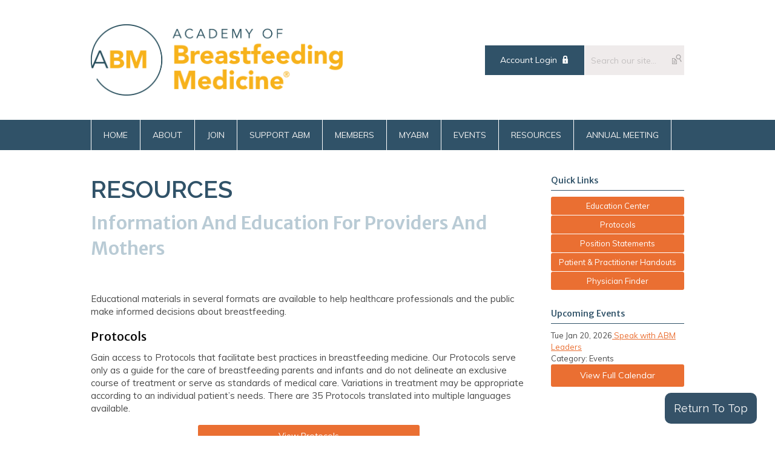

--- FILE ---
content_type: text/html; charset=utf-8
request_url: https://abm.memberclicks.net/resources
body_size: 7678
content:
<!DOCTYPE html PUBLIC "-//W3C//DTD XHTML 1.0 Transitional//EN" "http://www.w3.org/TR/xhtml1/DTD/xhtml1-transitional.dtd">
<html xmlns="http://www.w3.org/1999/xhtml" xml:lang="en-us" lang="en-us" >
<head>
<link rel="stylesheet" href="https://cdn.icomoon.io/2584/MCFrontEnd/style-cf.css?p279bq">
<link href="https://fonts.googleapis.com/css?family=Muli:400,400i,600,600i,700,700i" rel="stylesheet">
<link rel="preconnect" href="https://fonts.googleapis.com">
<link rel="preconnect" href="https://fonts.gstatic.com" crossorigin>
<link href="https://fonts.googleapis.com/css2?family=Raleway:ital,wght@0,100..900;1,100..900&display=swap" rel="stylesheet">
<link href="https://fonts.googleapis.com/css2?family=Merriweather+Sans:ital,wght@0,300..800;1,300..800&display=swap" rel="stylesheet">
  <meta http-equiv="content-type" content="text/html; charset=utf-8" />
  <meta name="robots" content="index, follow" />
  <meta name="keywords" content="" />
  <meta name="title" content="RESOURCES" />
  <meta name="author" content="Jeanine Lynch" />
  <meta name="description" content="" />
  <meta name="generator" content="MemberClicks Content Management System" />
  <meta name="viewport" content="width=device-width, initial-scale=1" />
  <title>RESOURCES</title>
  <link href="/templates/marietta-jt/favicon.ico" rel="shortcut icon" type="image/x-icon" />
  <style type="text/css">
    ::-webkit-input-placeholder {color:inherit; opacity: 0.6}
    :-moz-placeholder {color:inherit;opacity:0.6}
    ::-moz-placeholder {color:inherit;opacity:0.6}
    :-ms-input-placeholder {color:inherit; opacity: 0.6}
  </style>
  <link rel="stylesheet" href="/components/com_jevents/views/default/assets/css/new-jevents.css" type="text/css" />
  <script type="text/javascript" src="https://abm.memberclicks.net/includes/js/jquery.min.js"></script>
  <script type="text/javascript" src="https://abm.memberclicks.net/includes/js/jquery-migrate.min.js"></script>
  <script type="text/javascript">
    (function($){
      jQuery.fn.extend({
        live: function (event, callback) {
          if (this.selector) {
            jQuery(document).on(event, this.selector, callback);
          }
        },
        curCSS : function (element, attrib, val){
          $(element).css(attrib, val);
        }
      })
    })(jQuery);
  </script>
  <script type="text/javascript">jQuery.noConflict();</script>
  <script type="text/javascript" src="https://abm.memberclicks.net/includes/js/jquery-ui-custom-elvn-fr.min.js"></script>
  <script type="text/javascript" src="https://abm.memberclicks.net/includes/js/jQueryUIDialogInclude.js"></script>
  <script type="text/javascript" src="https://abm.memberclicks.net/includes/js/jquery.dataTables.js"></script>
  <script type="text/javascript" src="https://abm.memberclicks.net/includes/js/jquery.tablednd-0.5.js"></script>
  <script type="text/javascript" src="https://abm.memberclicks.net/includes/js/json2.js"></script>
  <script type="text/javascript" src="/ui-v2/js/libs/underscore/underscore.js"></script>
  <link rel="stylesheet" href="https://abm.memberclicks.net/includes/css/themes/base/ui.all.css" type="text/css" />
  <link rel="stylesheet" href="https://abm.memberclicks.net/includes/css/jqueryui.css" type="text/css" />
  <link rel="stylesheet" href="https://abm.memberclicks.net/includes/css/system-messages.css" type="text/css" />
  <script type="text/javascript" src="/plugins/system/mtupgrade/mootools.js"></script>
  <script type="text/javascript" src="/includes/js/joomla.javascript.js"></script>
  <script type="text/javascript" src="/media/system/js/caption.js"></script>
  <script type='text/javascript'>
/*<![CDATA[*/
	var jax_live_site = 'https://abm.memberclicks.net/index.php';
	var jax_site_type = '1.5';
	var jax_token_var = '81656023e7a13b213eaeeff389293fee';
/*]]>*/
</script><script type="text/javascript" src="https://abm.memberclicks.net/plugins/system/pc_includes/ajax_1.3.js"></script>
  <link rel="stylesheet" href="/media/system/css/modal.css" type="text/css" />
  <script type="text/javascript" src="/media/system/js/modal.js"></script>
  <script type="text/javascript">
      window.addEvent("domready", function() {
          SqueezeBox.initialize({});
          $$("a.modal").each(function(el) {
              el.addEvent("click", function(e) {
                  new Event(e).stop();
                  SqueezeBox.fromElement(el);
              });
          });
      });
  </script>
  <script type="text/javascript">
    jQuery(document).ready(function() {
      var mcios = navigator.userAgent.toLowerCase().match(/(iphone|ipod|ipad)/);
      var supportsTouch = 'ontouchstart' in window || window.navigator.msMaxTouchPoints || navigator.userAgent.toLowerCase().match(/(iemobile)/);
      if (mcios) {
        jQuery('#bkg').addClass('mc-touch mc-ios');
      } else if (supportsTouch) {
        jQuery('#bkg').addClass('mc-touch non-ios');
      } else {
        jQuery('#bkg').addClass('mc-no-touch');
      }
      jQuery('#cToolbarNavList li:has(li)').addClass('parent');
    });
  </script>

<link rel="stylesheet" href="/templates/system/css/general.css" type="text/css"/>
<link rel="stylesheet" href="/jmc-assets/nivo-slider-css/nivo-slider.css" type="text/css" />
<link rel="stylesheet" href="/jmc-assets/nivo-slider-css/nivo-themes/mc01/mc01.css" type="text/css" />
<link rel="stylesheet" href="/jmc-assets/nivo-slider-css/nivo-themes/mc02/mc02.css" type="text/css" />
<link rel="stylesheet" href="/templates/marietta-jt/css/editor.css" type="text/css" />
<!--[if lte IE 8]>
    <link rel="stylesheet" type="text/css" href="/templates/marietta-jt/css/ie8.css" />
<![endif]-->
<script type="text/javascript" src="/jmc-assets/global-js/hoverIntent.js"></script>
<script type="text/javascript" src="/jmc-assets/global-js/jquery.nivo.slider.pack.js"></script>

<script type="text/javascript">
jQuery(function(){
    jQuery('.socnets ul > li > a > span').each(function() {
        var socnetText = jQuery(this).text().toLowerCase();
        jQuery(this).addClass('icon-'+socnetText);
        jQuery(this).parent('a').addClass(socnetText);
    });

    jQuery('a#menu-toggle').bind('click', function(){
            jQuery('#bkg').toggleClass('show-mobile');
    });

    jQuery('a#menu-toggle-x').bind('click', function(){
        jQuery('#bkg.show-mobile').toggleClass('show-mobile');
    });

    jQuery('div.site-overlay').bind('click',function(){
        jQuery('body.show-mobile').toggleClass('show-mobile');
    });

});
</script>

<!-- Facebook Pixel Code -->

<script>

  !function(f,b,e,v,n,t,s)

  {if(f.fbq)return;n=f.fbq=function(){n.callMethod?

  n.callMethod.apply(n,arguments):n.queue.push(arguments)};

  if(!f._fbq)f._fbq=n;n.push=n;n.loaded=!0;n.version='2.0';

  n.queue=[];t=b.createElement(e);t.async=!0;

  t.src=v;s=b.getElementsByTagName(e)[0];

  s.parentNode.insertBefore(t,s)}(window, document,'script',

  'https://connect.facebook.net/en_US/fbevents.js');

  fbq('init', '371485693805095');

  fbq('track', 'PageView');

</script>

<noscript><img height="1" width="1" style="display:none"

  src="https://www.facebook.com/tr?id=371485693805095&ev=PageView&noscript=1"

/></noscript>

<!-- End Facebook Pixel Code -->
<script>
  !function(f,e,a,t,h,r){if(!f[h]){r=f[h]=function(){r.invoke?
  r.invoke.apply(r,arguments):r.queue.push(arguments)},
  r.queue=[],r.loaded=1*new Date,r.version="1.0.0",
  f.FeathrBoomerang=r;var g=e.createElement(a),
  h=e.getElementsByTagName("head")[0]||e.getElementsByTagName("script")[0].parentNode;
  g.async=!0,g.src=t,h.appendChild(g)}
  }(window,document,"script","https://cdn.feathr.co/js/boomerang.min.js","feathr");

  feathr("fly", "6002106d0b72e946088b6145");
  feathr("sprinkle", "page_view");
</script>
<!-- Google Tag Manager --> 
<script>(function(w,d,s,l,i){w[l]=w[l]||[];w[l].push({'gtm.start': 

new Date().getTime(),event:'gtm.js'});var f=d.getElementsByTagName(s)[0], 

j=d.createElement(s),dl=l!='dataLayer'?'&l='+l:'';j.async=true;j.src= 

'https://www.googletagmanager.com/gtm.js?id='+i+dl;f.parentNode.insertBefore(j,f); 

})(window,document,'script','dataLayer','GTM-NRW2RZG');</script> 

<!-- End Google Tag Manager --> 
<!-- Google tag (gtag.js) --> 
<script async src="https://www.googletagmanager.com/gtag/js?id=G-8RY5QBML3P"></script> 
<script> 
  window.dataLayer = window.dataLayer || []; 
  function gtag(){dataLayer.push(arguments);} 
  gtag('js', new Date()); 

  gtag('config', 'G-8RY5QBML3P'); 
</script>
<!-- Google Tag Manager -->
<script>(function(w,d,s,l,i){w[l]=w[l]||[];w[l].push({'gtm.start':
new Date().getTime(),event:'gtm.js'});var f=d.getElementsByTagName(s)[0],
j=d.createElement(s),dl=l!='dataLayer'?'&l='+l:'';j.async=true;j.src=
'https://www.googletagmanager.com/gtm.js?id='+i+dl;f.parentNode.insertBefore(j,f);
})(window,document,'script','dataLayer','GTM-WZN76WJ5');</script>
<!-- End Google Tag Manager -->
<!-- START FLOATING BUTTON -->
<script>
// Get the button:
let mybutton = document.getElementById("myBtn");

// When the user scrolls down 20px from the top of the document, show the button
window.onscroll = function() {scrollFunction()};

function scrollFunction() {
  if (document.body.scrollTop > 20 || document.documentElement.scrollTop > 20) {
    mybutton.style.display = "block";
  } else {
    mybutton.style.display = "none";
  }
}

// When the user clicks on the button, scroll to the top of the document
function topFunction() {
  document.body.scrollTop = 0; // For Safari
  document.documentElement.scrollTop = 0; // For Chrome, Firefox, IE and Opera
}
</script>
<button onclick="topFunction()" id="myBtn" title="Go to top">Return To Top</button>
<!-- END FLOATING BUTTON -->
</head>
<body id="bkg">
<!-- Google Tag Manager (noscript) -->
<noscript><iframe src="https://www.googletagmanager.com/ns.html?id=GTM-WZN76WJ5"
height="0" width="0" style="display:none;visibility:hidden"></iframe></noscript>
<!-- End Google Tag Manager (noscript) -->
    <div id="viewports">
        <div id="phone-landscape"></div>
        <div id="tablet-portrait"></div>
        <div id="tablet-landscape"></div>
    </div>
    <a id="menu-toggle-x" class="icon-menu-x"></a>
    <div class="mobile-menu-top modules-2">
                <div class="login-search-menu">		<div class="moduletable">
		            <a id='mcSimpleLogin' href='login'>Account Login</a>		</div>
			<div class="moduletable mc-search single-search">
		            <form action="/index.php?option=com_search" method="post" name="mod_search_form" class="mc-site-search-mod">
    <div class="search mc-search single-search">
		<input name="searchword" id="mod_search_searchword" alt="Search" class="inputbox inputbox mc-search single-search" type="text" size="20" value=""  placeholder="Search our site..."  onfocus="this.placeholder = ''" onblur="this.placeholder = 'Search our site...'" /><a href="#" class="test button mc-search single-search">Search</a>	</div>
	<input type="hidden" name="task"   value="search" />
	<input type="hidden" name="option" value="com_search" />
    <input type="hidden" name="81656023e7a13b213eaeeff389293fee" value="1" />
</form>
<script type="text/javascript">
	jQuery('form.mc-site-search-mod').find('a').click(function(e){
		e.preventDefault();
		var mcSiteSearchText = jQuery(this).closest('form.mc-site-search-mod').find('input.inputbox').val();
		if (mcSiteSearchText != ''){
			jQuery(this).closest('form.mc-site-search-mod').submit();
		}
	});
</script>
		</div>
	</div>
            </div>
    <div class="mobile-menu"><ul class="menu resp-menu"><li class="item1"><a href="https://abm.memberclicks.net/"><span>HOME</span></a></li><li class="parent item124"><a href="/about"><span>ABOUT</span></a><ul><li class="item203"><a href="/board-of-directors"><span>Board of Directors</span></a></li><li class="item202"><a href="/distinguished-membership"><span>Distinguished Membership</span></a></li><li class="item306"><a href="/media-statements-hub"><span>Media &amp; Statements Hub</span></a></li><li class="item176"><a href="/contact-us"><span>Contact Us</span></a></li><li class="item204"><a href="/partner-organizations"><span>Partner Organizations</span></a></li></ul></li><li class="parent item123"><a href="/join"><span>JOIN</span></a><ul><li class="item240"><a href="/physician-membership"><span>Physician Membership</span></a></li><li class="item241"><a href="/affiliate-membership"><span>Affiliate Membership</span></a></li></ul></li><li class="parent item128"><a href="/support-abm"><span>SUPPORT ABM</span></a><ul><li class="item288"><a href="/abm-swag"><span>ABM Swag</span></a></li></ul></li><li class="parent item126"><a href="/members"><span>MEMBERS</span></a><ul><li class="parent item275"><a href="/special-interest-groups-sigs-"><span>Special Interest Groups (SIGs)</span></a><ul><li class="item316"><a href="/sig-instructions"><span>SIG Instructions</span></a></li></ul></li><li class="parent item256"><a href="/get-involved"><span>Get Involved</span></a><ul><li class="item321"><a href="/journal-editor-in-chief-call-application"><span>Journal Editor-in-Chief Call Application</span></a></li></ul></li><li class="item237"><a href="/leadership-academy"><span>Leadership Academy</span></a></li><li class="item167"><a href="/regional-conferences-endorsements"><span>Regional Conferences Endorsements</span></a></li></ul></li><li class="item230"><a href="/myabm"><span>MYABM</span></a></li><li class="parent item125"><a href="/events"><span>EVENTS</span></a><ul><li class="item317"><a href="/world-breastfeeding-week-2025"><span>World Breastfeeding Week 2025</span></a></li><li class="item133"><a href="/calendar"><span>Event Calendar</span></a></li></ul></li><li id="current" class="parent active item127"><a href="/resources"><span>RESOURCES</span></a><ul><li class="item129"><a href="/journal"><span>Journal</span></a></li><li class="parent item245"><a href="/education"><span>Education</span></a><ul><li class="item246"><a href="/abm-education-center"><span>ABM Education Center</span></a></li><li class="item294"><a href="/grand-rounds-webinar-series"><span>Grand Rounds Webinar Series</span></a></li><li class="item247"><a href="/speaker-s-bureau"><span>Speaker's Bureau</span></a></li><li class="item248"><a href="/earn-ce"><span>Earn CE</span></a></li><li class="item301"><a href="/world-breastfeeding-week-2024"><span>World Breastfeeding Week 2024</span></a></li></ul></li><li class="item130"><a href="/protocols"><span>Protocols</span></a></li><li class="item272"><a href="/parent-handouts"><span>Parent Handouts</span></a></li><li class="item293"><a href="/need-to-know-videos"><span>Need To Know Videos</span></a></li><li class="item274"><a href="/abm-blog-newsletter" target="_blank"><span>ABM Blog &amp; Newsletter</span></a></li><li class="item131"><a href="/position-statements"><span>Position Statements</span></a></li><li class="item277"><a href="/core-competencies"><span>Core Competencies</span></a></li><li class="item157"><a href="/find-a-physician"><span>Find a Physician</span></a></li><li class="item160"><a href="https://itunes.apple.com/us/podcast/breastfeeding-medicine-podcast/id417009927?mt=2" target="_blank"><span>Podcast</span></a></li></ul></li><li class="parent item180"><a href="/annual-meeting-index"><span>ANNUAL MEETING</span></a><ul><li class="item315"><a href="/annual-meeting-registration-information"><span>Annual Meeting Registration Information</span></a></li><li class="item304"><a href="/2025-annual-meeting-schedule-at-a-glance"><span>2025 Annual Meeting Schedule at a Glance</span></a></li><li class="item318"><a href="/annual-meeting-sponsorship"><span>Annual Meeting Sponsorship</span></a></li><li class="parent item312"><a href="/annual-meeting-watch-party"><span>Annual Meeting Watch Party</span></a><ul><li class="item313"><a href="/annual-meeting-watch-party-toolkit"><span>Annual Meeting Watch Party ToolKit</span></a></li><li class="item320"><a href="/watch-party-sites"><span>Watch Party Sites</span></a></li></ul></li></ul></li></ul></div>
    <div class="mobile-menu-bottom"></div>
    <div class="site-container">
        <div class="site-overlay"></div>
                <div id="site-wrap">
            <div id="header">
                <div class="site-width">
                    <div class="mc-logo-link"><a title="Academy of Breastfeeding Medicine" href="/"><img style="margin: 0px 0px 0px 0px;" title="" src="/assets/site/abm_logo.png" alt="" width="416" height="178" align="" /></a></div>
                                        <div class="login-search">		<div class="moduletable">
		            <a id='mcSimpleLogin' href='login'>Account Login</a>		</div>
			<div class="moduletable mc-search single-search">
		            <form action="/index.php?option=com_search" method="post" name="mod_search_form" class="mc-site-search-mod">
    <div class="search mc-search single-search">
		<input name="searchword" id="mod_search_searchword" alt="Search" class="inputbox inputbox mc-search single-search" type="text" size="20" value=""  placeholder="Search our site..."  onfocus="this.placeholder = ''" onblur="this.placeholder = 'Search our site...'" /><a href="#" class="test button mc-search single-search">Search</a>	</div>
	<input type="hidden" name="task"   value="search" />
	<input type="hidden" name="option" value="com_search" />
    <input type="hidden" name="81656023e7a13b213eaeeff389293fee" value="1" />
</form>
<script type="text/javascript">
	jQuery('form.mc-site-search-mod').find('a').click(function(e){
		e.preventDefault();
		var mcSiteSearchText = jQuery(this).closest('form.mc-site-search-mod').find('input.inputbox').val();
		if (mcSiteSearchText != ''){
			jQuery(this).closest('form.mc-site-search-mod').submit();
		}
	});
</script>
		</div>
	</div>
                                        <a id="menu-toggle" class="icon-menu"></a>
                    <div class="clarence"></div>
                </div>
            </div>
            <div id="primary-nav-container">
                <div class="site-width">
                    <div id="primary-menu"><ul class="menu resp-menu"><li class="item1"><a href="https://abm.memberclicks.net/"><span>HOME</span></a></li><li class="parent item124"><a href="/about"><span>ABOUT</span></a><ul><li class="item203"><a href="/board-of-directors"><span>Board of Directors</span></a></li><li class="item202"><a href="/distinguished-membership"><span>Distinguished Membership</span></a></li><li class="item306"><a href="/media-statements-hub"><span>Media &amp; Statements Hub</span></a></li><li class="item176"><a href="/contact-us"><span>Contact Us</span></a></li><li class="item204"><a href="/partner-organizations"><span>Partner Organizations</span></a></li></ul></li><li class="parent item123"><a href="/join"><span>JOIN</span></a><ul><li class="item240"><a href="/physician-membership"><span>Physician Membership</span></a></li><li class="item241"><a href="/affiliate-membership"><span>Affiliate Membership</span></a></li></ul></li><li class="parent item128"><a href="/support-abm"><span>SUPPORT ABM</span></a><ul><li class="item288"><a href="/abm-swag"><span>ABM Swag</span></a></li></ul></li><li class="parent item126"><a href="/members"><span>MEMBERS</span></a><ul><li class="parent item275"><a href="/special-interest-groups-sigs-"><span>Special Interest Groups (SIGs)</span></a><ul><li class="item316"><a href="/sig-instructions"><span>SIG Instructions</span></a></li></ul></li><li class="parent item256"><a href="/get-involved"><span>Get Involved</span></a><ul><li class="item321"><a href="/journal-editor-in-chief-call-application"><span>Journal Editor-in-Chief Call Application</span></a></li></ul></li><li class="item237"><a href="/leadership-academy"><span>Leadership Academy</span></a></li><li class="item167"><a href="/regional-conferences-endorsements"><span>Regional Conferences Endorsements</span></a></li></ul></li><li class="item230"><a href="/myabm"><span>MYABM</span></a></li><li class="parent item125"><a href="/events"><span>EVENTS</span></a><ul><li class="item317"><a href="/world-breastfeeding-week-2025"><span>World Breastfeeding Week 2025</span></a></li><li class="item133"><a href="/calendar"><span>Event Calendar</span></a></li></ul></li><li id="current" class="parent active item127"><a href="/resources"><span>RESOURCES</span></a><ul><li class="item129"><a href="/journal"><span>Journal</span></a></li><li class="parent item245"><a href="/education"><span>Education</span></a><ul><li class="item246"><a href="/abm-education-center"><span>ABM Education Center</span></a></li><li class="item294"><a href="/grand-rounds-webinar-series"><span>Grand Rounds Webinar Series</span></a></li><li class="item247"><a href="/speaker-s-bureau"><span>Speaker's Bureau</span></a></li><li class="item248"><a href="/earn-ce"><span>Earn CE</span></a></li><li class="item301"><a href="/world-breastfeeding-week-2024"><span>World Breastfeeding Week 2024</span></a></li></ul></li><li class="item130"><a href="/protocols"><span>Protocols</span></a></li><li class="item272"><a href="/parent-handouts"><span>Parent Handouts</span></a></li><li class="item293"><a href="/need-to-know-videos"><span>Need To Know Videos</span></a></li><li class="item274"><a href="/abm-blog-newsletter" target="_blank"><span>ABM Blog &amp; Newsletter</span></a></li><li class="item131"><a href="/position-statements"><span>Position Statements</span></a></li><li class="item277"><a href="/core-competencies"><span>Core Competencies</span></a></li><li class="item157"><a href="/find-a-physician"><span>Find a Physician</span></a></li><li class="item160"><a href="https://itunes.apple.com/us/podcast/breastfeeding-medicine-podcast/id417009927?mt=2" target="_blank"><span>Podcast</span></a></li></ul></li><li class="parent item180"><a href="/annual-meeting-index"><span>ANNUAL MEETING</span></a><ul><li class="item315"><a href="/annual-meeting-registration-information"><span>Annual Meeting Registration Information</span></a></li><li class="item304"><a href="/2025-annual-meeting-schedule-at-a-glance"><span>2025 Annual Meeting Schedule at a Glance</span></a></li><li class="item318"><a href="/annual-meeting-sponsorship"><span>Annual Meeting Sponsorship</span></a></li><li class="parent item312"><a href="/annual-meeting-watch-party"><span>Annual Meeting Watch Party</span></a><ul><li class="item313"><a href="/annual-meeting-watch-party-toolkit"><span>Annual Meeting Watch Party ToolKit</span></a></li><li class="item320"><a href="/watch-party-sites"><span>Watch Party Sites</span></a></li></ul></li></ul></li></ul></div>
                </div>
            </div>
                                                <div id="content-wrap" class="r-mid">
                            <div class="site-width">
                    <div id="content-padding">
                        <div id="jmc-message"></div>
                        <div id="component-wrap">


<table class="contentpaneopen">



<tr>
<td valign="top">
<h1>RESOURCES </h1>
<h2 style="color: #b9cbd5;">Information and Education for Providers and Mothers <br /><br /></h2>
<p>Educational materials in several formats are available to help healthcare professionals and the public make informed decisions about breastfeeding.</p>
<h4>Protocols</h4>
<p>Gain access to Protocols that facilitate best practices in breastfeeding medicine. Our Protocols serve only as a guide for the care of breastfeeding parents and infants and do not delineate an exclusive course of treatment or serve as standards of medical care. Variations in treatment may be appropriate according to an individual patient’s needs. There are 35 Protocols translated into multiple languages available.</p>
<h6><a href="https://www.bfmed.org/protocols">View Protocols </a></h6>
<h4>Statements</h4>
<p><a href="https://www.bfmed.org/position-statements"><img style="margin: 0px 0px 0px 10px; float: right;" title="Breastfeeding Medicine Journal" src="/assets/IMAGES/abm-clinical-statements-graphic-150.jpg" alt="clinical statements graphic" width="150" /></a>Position Statements on core topics related to breastfeeding medicine are available to guide practitioners in their care for breastfeeding parents. These statements serve the broader purpose of promoting, protecting, and supporting the importance of breastfeeding worldwide.</p>
<h6><a href="https://www.bfmed.org/position-statements">View Statements</a></h6>
<p> </p>
<h4>What Every Physician Needs to Know Videos</h4>
<p>This innovative library of What Every Physician Needs to Know Videos offers on-demand, just-in-time access to bite-sized learning covering key lactation and breastfeeding topics. Adapted from the full-day, in-person course, What Every Physician Needs to Know About Breastfeeding, Part 1, these videos empower all healthcare providers who serve lactating and breastfeeding persons to confidently and effectively address the most common breastfeeding issues.</p>
<h6><a href="https://www.bfmed.org/need-to-know-videos">View Microlearning Videos</a></h6>
<h4>Journal</h4>
<p><a href="https://www.liebertpub.com/loi/bfm/" target="_blank"><img style="margin: 0px 0px 0px 10px; float: right;" title="Breastfeeding Medicine Journal" src="/assets/IMAGES/abm-journal.png" alt="Breastfeeding Medicine Journal cover image" width="150" /></a><em>Breastfeeding Medicine </em>is the official journal of ABM that provides evidence-based information for understanding the complexities and benefits of breastfeeding for the parent and infant. This indispensable resource covers a wide range of topics related to lactation medicine, including epidemiologic and physiologic benefits, breastfeeding protocols, and the health risks of artificial feeding. ABM members receive an online subscription.</p>
<h6><a href="https://www.liebertpub.com/loi/bfm/" target="_blank">Access the Journal</a></h6>
<h2><span id="docs-internal-guid-1b6feffd-02f2-dd15-50e5-6f333fb8f7d5"><br /><br />Interested in Supporting the ABM Mission? </span></h2>
<p dir="ltr"><span>Donations help us produce these materials and carry out important work around the world.</span></p>
<h6><a href="https://abm.memberclicks.net/index.php?option=com_mcform&amp;view=ngforms&amp;id=30218" target="_self">Donate Now</a></h6>
<p dir="ltr"><span> </span></p>
<p dir="ltr"><span> </span></p></td>
</tr>

</table>
<span class="article_separator">&nbsp;</span>
</div>
                    </div>
                                        <div class="login-search side-bar">		<div class="moduletable">
		            <a id='mcSimpleLogin' href='login'>Account Login</a>		</div>
			<div class="moduletable mc-search single-search">
		            <form action="/index.php?option=com_search" method="post" name="mod_search_form" class="mc-site-search-mod">
    <div class="search mc-search single-search">
		<input name="searchword" id="mod_search_searchword" alt="Search" class="inputbox inputbox mc-search single-search" type="text" size="20" value=""  placeholder="Search our site..."  onfocus="this.placeholder = ''" onblur="this.placeholder = 'Search our site...'" /><a href="#" class="test button mc-search single-search">Search</a>	</div>
	<input type="hidden" name="task"   value="search" />
	<input type="hidden" name="option" value="com_search" />
    <input type="hidden" name="81656023e7a13b213eaeeff389293fee" value="1" />
</form>
<script type="text/javascript">
	jQuery('form.mc-site-search-mod').find('a').click(function(e){
		e.preventDefault();
		var mcSiteSearchText = jQuery(this).closest('form.mc-site-search-mod').find('input.inputbox').val();
		if (mcSiteSearchText != ''){
			jQuery(this).closest('form.mc-site-search-mod').submit();
		}
	});
</script>
		</div>
	</div>
                                                            <div id="right-bar" class="side-bar">		<div class="moduletable mc-button-list">
					<h3>Quick Links</h3>
		            <ul class="menu"><li class="item307"><a href="https://abm.mclms.net/en/" target="_blank"><span>Education Center</span></a></li><li class="item308"><a href="/protocols-quicklink"><span>Protocols</span></a></li><li class="item309"><a href="/position-statements-quicklink"><span>Position Statements</span></a></li><li class="item310"><a href="/patient-practitioner-handouts"><span>Patient &amp; Practitioner Handouts</span></a></li><li class="item322"><a href="/physician-finder"><span>Physician Finder</span></a></li></ul>		</div>
			<div class="moduletable">
					<h3>Upcoming Events</h3>
		            <table class="mod_events_latest_table" width="100%" border="0" cellspacing="0" cellpadding="0" align="center"><tr class="jevrow0"><td class="mod_events_latest_first"><div class="mc-event-listing" style="border-color: #eaa72e "><span class="mod_events_latest_date">Tue Jan 20, 2026</span><span class="mod_events_latest_content"><a href="/index.php?option=com_jevents&amp;task=icalrepeat.detail&amp;evid=37&amp;Itemid=133&amp;year=2026&amp;month=01&amp;day=20&amp;title=-speak-with-abm-leaders&amp;uid=52f7bcb09cd5834e4a62c9deec2a8960" > Speak with ABM Leaders</a></span><div class="event-list-cat">Category: Events</div></div></td></tr>
</table>
<h6><a href="/index.php?option=com_jevents&amp;Itemid=133&amp;task=year.listevents" >View Full Calendar</a></h6>		</div>
	</div>
                                    </div>
                <div class="clarence"></div>
            </div>
                        <div id="under-content">
                <div class="site-width">
                    		<div class="moduletable">
		            <button id="btt" title="back to Top" onclick="topFunction()"><em class="fas fa-arrow-up"></em></button>		</div>
	
                    <div class="clarence"></div>
                </div>
            </div>
                    </div>
        <div id="footer">
            <div class="site-width">
                <div class="footer-info"><p><span style="font-size: 24px;"><strong><a title="" href="/contact-us" target="_self">CONTACT US</a></strong></span></p>
<p> </p>
<a title="" href="/contact-us" target="_self"></a>© Copyright 2025 Academy of Breastfeeding Medicine. All rights reserved. <br />1061 American Lane, Suite 310 • Schaumburg, IL 60173-4973<br />800.990.4ABM (USA toll free) • +1.847.375.4726 (phone) • +1847.375.4713 Attn: ABM (fax)<br />Email: <a href="/cdn-cgi/l/email-protection#c9a8aba489abafa4acade7a6bbae"><span class="__cf_email__" data-cfemail="f5949798b59793989091db9a8792">[email&#160;protected]</span></a>
<p><a href="http://www.bfmed.org/abm-privacy-policy" target="_blank">Privacy Policy</a></p>
<p> </p></div>
                <div class="socnets"><ul class="menu" id="socnets"><li class="item110"><a href="https://www.facebook.com/BFMedicine/" target="_blank"><span>Facebook</span></a></li><li class="item111"><a href="https://twitter.com/BFMedicine" target="_blank"><span>Twitter</span></a></li><li class="item152"><a href="https://www.linkedin.com/company/academy-of-breastfeeding-medicine/" target="_blank"><span>LinkedIn</span></a></li><li class="item153"><a href="/cdn-cgi/l/email-protection#4120232c0123272c24256f2e3326" target="_blank"><span>Email</span></a></li><li class="item154"><a href="https://youtube.com/@academyofbreastfeedingmedicine?si=ZUjIcGPf11WPUqdj" target="_blank"><span>YouTube</span></a></li></ul></div>
                <a id="RTT" href="#">Back to top <span class="icon-arrow-up"></span></a>
                <div class="clarence"></div>
                <div id="pbmc-wrap">
                    <a id="pbmc" title="powered by MemberClicks" href="http://www.memberclicks.com/">powered by 
                        <span class="icon-mc-logomark"></span>
                        <span class="icon-mc-wordmark"></span>
                        <span class="mc-brand-container">MemberClicks</span>
                    </a>
                </div>
                <div class="clarence"></div>
            </div>
        </div>
    </div>
    <script data-cfasync="false" src="/cdn-cgi/scripts/5c5dd728/cloudflare-static/email-decode.min.js"></script><script type="text/javascript" src="/jmc-assets/global-js/mc-respond-v2.1.js"></script>
     <!-- inject global template body code -->
    <!-- Google Tag Manager (noscript) -->

<noscript><iframe src="https://www.googletagmanager.com/ns.html?id=GTM-NRW2RZG"

height="0" width="0" style="display:none;visibility:hidden"></iframe></noscript>

<!-- End Google Tag Manager (noscript) -->

			<script type="text/javascript">
			document.write(unescape("%3Cscript src='https://ssl.google-analytics.com/ga.js' type='text/javascript'%3E%3C/script%3E"));
			</script>
			<script type="text/javascript">
			try {
			var pageTracker = _gat._getTracker("UA-142102774-1");
			pageTracker._trackPageview();
			} catch(err) {}</script>
			</body>
</html>

--- FILE ---
content_type: text/javascript
request_url: https://polo.feathr.co/v1/analytics/match/script.js?a_id=6002106d0b72e946088b6145&pk=feathr
body_size: -298
content:
(function (w) {
    
        
        
    if (typeof w.feathr === 'function') {
        w.feathr('match', '696e988e1d4e7a0002bee8b2');
    }
        
    
}(window));